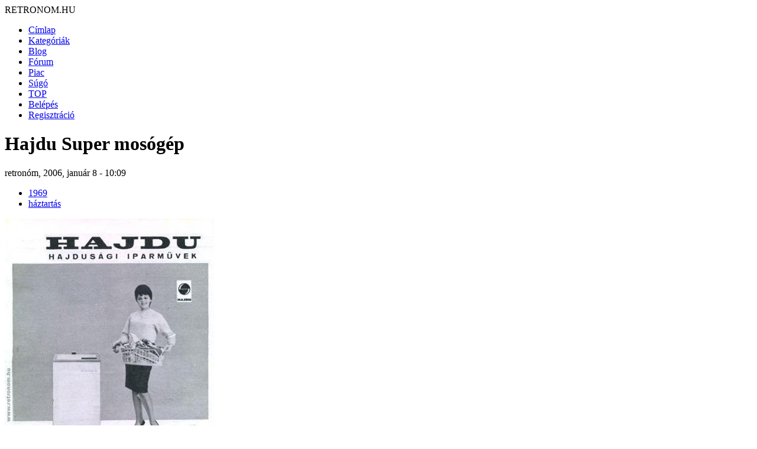

--- FILE ---
content_type: text/html; charset=utf-8
request_url: http://www.retronom.hu/node/1880
body_size: 9044
content:
<!DOCTYPE html>
<html lang="hu">
<head>
<meta http-equiv="Content-Type" content="text/html; charset=utf-8" />
    <meta charset="UTF-8">
    <meta name="viewport" content="width=device-width, initial-scale=1.0">
    <meta http-equiv="X-UA-Compatible" content="IE=edge">

  <title>Hajdu Super mosógép | retronom.hu</title>
   <meta http-equiv="Content-Type" content="text/html; charset=utf-8" />
<meta name="description" content="Hajdu Super mosógépSuper mosógép (Delta újságból hírdetés)" />
<meta name="keywords" content="1969,háztartás,retro,régi,anno,régen" />
<link rel="shortcut icon" href="/misc/favicon.ico" type="image/x-icon" />
   <link href="https://fonts.googleapis.com/css2?family=Raleway:wght@400;700&display=swap" rel="stylesheet">

  <style type="text/css" media="all">@import "/modules/aggregator/aggregator.css";</style>
<style type="text/css" media="all">@import "/modules/asset/asset.css";</style>
<style type="text/css" media="all">@import "/modules/book/book.css";</style>
<style type="text/css" media="all">@import "/modules/cck/content.css";</style>
<style type="text/css" media="all">@import "/modules/date/date.css";</style>
<style type="text/css" media="all">@import "/modules/date/date_popup/themes/white.calendar.css";</style>
<style type="text/css" media="all">@import "/modules/date/date_popup/themes/timeentry.css";</style>
<style type="text/css" media="all">@import "/modules/node/node.css";</style>
<style type="text/css" media="all">@import "/modules/system/defaults.css";</style>
<style type="text/css" media="all">@import "/modules/system/system.css";</style>
<style type="text/css" media="all">@import "/modules/user/user.css";</style>
<style type="text/css" media="all">@import "/modules/cck/fieldgroup.css";</style>
<style type="text/css" media="all">@import "/modules/comment/comment.css";</style>
<style type="text/css" media="all">@import "/themes/amadou/style.css";</style>

  <script type="text/javascript" src="/misc/jquery.js"></script>
<script type="text/javascript" src="/misc/drupal.js"></script>
<script type="text/javascript" src="/modules/jquery_update/compat.js"></script>
</head>
<!-- Google tag (gtag.js) -->
<script async src="https://www.googletagmanager.com/gtag/js?id=G-P7J2CRGK8C"></script>
<script>
  window.dataLayer = window.dataLayer || [];
  function gtag(){dataLayer.push(arguments);}
  gtag('js', new Date());

  gtag('config', 'G-P7J2CRGK8C');
</script>
<body>

	<div id="grid-container">
		<div id="header"> 
			<div class="logo">RETRONOM.HU</div>
			<nav class="menu"><ul class="links-menu">
<li><a href="/">Címlap</a></li>
<li><a href="/kategoriak">Kategóriák</a></li>
<li><a href="/irasok">Blog</a></li>
<li><a href="/forum">Fórum</a></li>
<li><a href="/retro-piac/kinal">Piac</a></li>
<li><a href="/node/3455">Súgó</a></li>
<li><a href="/top">TOP</a></li>
<li><a href="/user">Belépés</a></li>
<li><a href="/user">Regisztráció</a></li>
</ul> </nav>
            <div class="burger">
                <div class="line1"></div>
                <div class="line2"></div>
                <div class="line3"></div>
            </div>
		</div>  <!-- header -->	

        <div id="main-content" class="content">	  
									<h1 class="pageTitle">Hajdu Super mosógép</h1>												<div class="full_content">
				<div class="content">
					
  <div class="node">
            <span class="submitted">retronóm, 2006, január 8 - 10:09</span>
	<br />
    <span class="taxonomy"><ul class="links inline"><li  class="first taxonomy_term_82"><a href="/taxonomy/term/82" rel="tag" title="" class="taxonomy_term_82">1969</a></li>
<li  class="last taxonomy_term_272"><a href="/taxonomy/term/272" rel="tag" title="" class="taxonomy_term_272">háztartás</a></li>
</ul></span>	
    <div class="content">
	<img src="http://www.retronom.hu/files/images/kepek/82/1969_hajdu_supermo.preview.jpg" alt="Hajdu Super mosógép" title="Hajdu Super mosógép"  class="image image-preview " width="354" height="500" /><p>Super mosógép (Delta újságból hírdetés)</p>
</div>	
    <div class="links">&raquo; <ul class="links inline"><li  class="first comment_forbidden"><span class="comment_forbidden">A hozzászóláshoz <a href="/user/register?destination=comment/reply/1880%2523comment-form">regisztráció</a> és <a href="/user/login?destination=comment/reply/1880%2523comment-form">belépés</a> szükséges</span></li>
<li  class="last image_size_thumbnail"><a href="/node/1880?size=thumbnail" class="image_size_thumbnail active">Thumbnail</a></li>
</ul></div>	
  </div>
<div id="comments"><a id="comment-1142"></a>
  <div class="comment">
        <div class="commentTitle"><a href="/node/1880#comment-1142" class="active">HIM-Super</a></div>
    <div class="submitted">Anonymus, 2007, június 9 - 09:44</div>
    <div class="content"><p>Hello!</p>
<p>Ha megvan az eredeti méretű képe, akkor elküldenéd nekem az adokistvan@gmail.com-ra?</p>
<p>Köszi, Pityu (kiki73)</p>
</div>
    <div class="links">&raquo; <ul class="links"><li  class="first last comment_forbidden"><span class="comment_forbidden">A hozzászóláshoz <a href="/user/register?destination=comment/reply/1880%2523comment-form">regisztráció</a> és <a href="/user/login?destination=comment/reply/1880%2523comment-form">belépés</a> szükséges</span></li>
</ul></div>
  </div>
<a id="comment-51697"></a>
  <div class="comment">
        <div class="commentTitle"><a href="/node/1880#comment-51697" class="active">Ilyen mosógép fellelhető</a></div>
    <div class="submitted">Pfliegler Ármin, 2015, január 26 - 01:45</div>
    <div class="content"><p>Ilyen mosógép fellelhető egyáltalán még?</p>
<p>Vagy ez már abban az időben is ritka volt?</p>
</div>
    <div class="links">&raquo; <ul class="links"><li  class="first last comment_forbidden"><span class="comment_forbidden">A hozzászóláshoz <a href="/user/register?destination=comment/reply/1880%2523comment-form">regisztráció</a> és <a href="/user/login?destination=comment/reply/1880%2523comment-form">belépés</a> szükséges</span></li>
</ul></div>
  </div>
</div>  <div class="block block-block" id="block-block-4">
    <h2 class="title"></h2>
    <div class="content"><div class="ajanlo_box_cim">Hajdu</div></br></br><div class="ajanlo_box"><div class="ajanlo_box_oszlop"><a href="http://retronom.hu/node/8343" ><div class="ajanlo_box_oszlop_kep"><img src="http://retronom.hu/files/images/Kep145.thumbnail.jpg" /></div>Hajdu<br></a>Tal&aacute;lat: <b>3</b><br></div><div class="ajanlo_box_oszlop"><a href="http://retronom.hu/node/4416" ><div class="ajanlo_box_oszlop_kep"><img src="http://retronom.hu/files/images/kepek/79/HIM402montazs.thumbnail.JPG" /></div>HAJDU "HIM 402" háztartási centrifuga<br></a>1966<br></div><div class="ajanlo_box_oszlop"><a href="http://retronom.hu/node/6955" ><div class="ajanlo_box_oszlop_kep"><img src="http://retronom.hu/files/images/Energo-1-2.thumbnail.jpg" /></div>HAJDU - Energo Lux programtáblázat 1.<br></a>1980-1989<br></div><div class="ajanlo_box_oszlop"><a href="http://retronom.hu/node/6956" ><div class="ajanlo_box_oszlop_kep"><img src="http://retronom.hu/files/images/Energo-2-2.thumbnail.jpg" /></div>HAJDU - Energo Lux programtáblázat 2.<br></a>1980-1989<br></div><div class="ajanlo_box_oszlop"><a href="http://retronom.hu/node/19432" ><div class="ajanlo_box_oszlop_kep"><img src="http://retronom.hu/files/images/P1030342.thumbnail.JPG" /></div>Hajdu 1301 porszívó<br></a>Tal&aacute;lat: <b>2</b><br></div><div class="ajanlo_box_oszlop"><a href="http://retronom.hu/node/16588" ><div class="ajanlo_box_oszlop_kep"><img src="http://retronom.hu/files/images/268.thumbnail.jpg" /></div>Hajdu 1304 porszívó<br></a>1980<br></div><div class="ajanlo_box_oszlop"><a href="http://retronom.hu/node/32651" ><div class="ajanlo_box_oszlop_kep"><img src="http://retronom.hu/files/images/P1110031.thumbnail.JPG" /></div>Hajdu 1305 porszívó<br></a>1987<br></div><div class="ajanlo_box_oszlop"><a href="http://retronom.hu/node/4543" ><div class="ajanlo_box_oszlop_kep"><img src="http://retronom.hu/files/images/Resizedhaszn.thumbnail.jpg" /></div>Hajdu 402 centrifuga használati utasítás<br></a>1965<br></div><div class="ajanlo_box_oszlop"><a href="http://retronom.hu/node/4442" ><div class="ajanlo_box_oszlop_kep"><img src="http://retronom.hu/files/images/kepek/90/4031.thumbnail.jpg" /></div>HAJDU 403.3 centrifuga<br></a>1977<br></div><div class="ajanlo_box_oszlop"><a href="http://retronom.hu/node/7391" ><div class="ajanlo_box_oszlop_kep"><img src="http://retronom.hu/files/images/1974_hajdu.thumbnail.jpg" /></div>Hajdu 706 mosógép<br></a>1974<br></div><div class="ajanlo_box_oszlop"><a href="http://retronom.hu/node/38639" ><div class="ajanlo_box_oszlop_kep"><img src="http://retronom.hu/files/images/700x_0.thumbnail.jpg" /></div>Hajdu 750 Programtáblázat<br></a>1985<br></div><div class="ajanlo_box_oszlop"><a href="http://retronom.hu/node/3962" ><div class="ajanlo_box_oszlop_kep"><img src="http://retronom.hu/files/images/kepek/89/1976_BIO1.thumbnail.jpg" /></div>HAJDU BIO-SZUPERAUTOMATA mosógép<br></a>1974<br></div><div class="ajanlo_box_oszlop"><a href="http://retronom.hu/node/32974" ><div class="ajanlo_box_oszlop_kep"><img src="http://retronom.hu/files/images/P1100270.thumbnail.JPG" /></div>HAJDU Centri Lux 665 automata mosógép<br></a>1990<br></div><div class="ajanlo_box_oszlop"><a href="http://retronom.hu/node/31214" ><div class="ajanlo_box_oszlop_kep"><img src="http://retronom.hu/files/images/P1090608.thumbnail.JPG" /></div>HAJDU energo Lux THERMAL-KOMFORT Hideg-Melegvizes automata mosógép<br></a>1992<br></div><div class="ajanlo_box_oszlop"><a href="http://retronom.hu/node/33634" ><div class="ajanlo_box_oszlop_kep"><img src="http://retronom.hu/files/images/P1120542.thumbnail.JPG" /></div>HAJDU Energomat 560 automata mosógép<br></a>1987<br></div><div class="ajanlo_box_oszlop"><a href="http://retronom.hu/node/51217" ><div class="ajanlo_box_oszlop_kep"><img src="http://retronom.hu/files/images/DSC_0317.thumbnail.jpg" /></div>Hajdú Energomat jótállási jegy<br></a>1980-1989<br></div><div class="ajanlo_box_oszlop"><a href="http://retronom.hu/node/19438" ><div class="ajanlo_box_oszlop_kep"><img src="http://retronom.hu/files/images/P1020986.thumbnail.JPG" /></div>Hajdu Energomat mosógép<br></a>1985<br></div><div class="ajanlo_box_oszlop"><a href="http://retronom.hu/node/25451" ><div class="ajanlo_box_oszlop_kep"><img src="http://retronom.hu/files/images/bojler.thumbnail.jpg" /></div>Hajdú falibojler<br></a>1980-1989<br></div><div class="ajanlo_box_oszlop"><a href="http://retronom.hu/node/2985" ><div class="ajanlo_box_oszlop_kep"><img src="http://retronom.hu/files/images/1957_Haztartasi_mosogep.thumbnail.jpg" /></div>Hajdú háztartási mosógép<br></a>1957<br></div><div class="ajanlo_box_oszlop"><a href="http://retronom.hu/node/46648" ><div class="ajanlo_box_oszlop_kep"><img src="http://retronom.hu/files/images/hajdu_janos.thumbnail.jpg" /></div>Hajdú János<br></a>1985<br></div><div class="ajanlo_box_oszlop"><a href="http://retronom.hu/node/27391" ><div class="ajanlo_box_oszlop_kep"><img src="http://retronom.hu/files/images/vegyes-kepek_0012.thumbnail.jpg" /></div>Hajdu Jótállási jegy<br></a>1990<br></div><div class="ajanlo_box_oszlop"><a href="http://retronom.hu/node/25652" ><div class="ajanlo_box_oszlop_kep"><img src="http://retronom.hu/files/images/IMG_5301.thumbnail.JPG" /></div>Hajdu keverőtárcsás mosógép<br></a>1966<br></div><div class="ajanlo_box_oszlop"><a href="http://retronom.hu/node/30722" ><div class="ajanlo_box_oszlop_kep"><img src="http://retronom.hu/files/images/IMGA0219.thumbnail.JPG" /></div>Hajdu keverőtárcsás mosógép üzemeltetési útmutatója<br></a>1960-1969<br></div><div class="ajanlo_box_oszlop"><a href="http://retronom.hu/node/31215" ><div class="ajanlo_box_oszlop_kep"><img src="http://retronom.hu/files/images/P1090597.thumbnail.JPG" /></div>HAJDU Minimat 560 automata mosógép<br></a>1989<br></div><div class="ajanlo_box_oszlop"><a href="http://retronom.hu/node/12659" ><div class="ajanlo_box_oszlop_kep"><img src="http://retronom.hu/files/images/minimat02.thumbnail.jpg" /></div>Hajdu Minimat 65 85 mosógép<br></a>1978<br></div><div class="ajanlo_box_oszlop"><a href="http://retronom.hu/node/12658" ><div class="ajanlo_box_oszlop_kep"><img src="http://retronom.hu/files/images/minimat01.thumbnail.jpg" /></div>Hajdú Minimat 65 mosógép<br></a>1979<br></div><div class="ajanlo_box_oszlop"><a href="http://retronom.hu/node/29998" ><div class="ajanlo_box_oszlop_kep"><img src="http://retronom.hu/files/images/P1070750.thumbnail.JPG" /></div>Hajdu Minimat 65 mosógép<br></a>1979<br></div><div class="ajanlo_box_oszlop"><a href="http://retronom.hu/node/28040" ><div class="ajanlo_box_oszlop_kep"><img src="http://retronom.hu/files/images/Szabad-Nep-mellekletek_0064.thumbnail.jpg" /></div>Hajdu mosógép Energo Lux programtáblázata<br></a>1980-1989<br></div><div class="ajanlo_box_oszlop"><a href="http://retronom.hu/node/22259" ><div class="ajanlo_box_oszlop_kep"><img src="http://retronom.hu/files/images/Kep0023.thumbnail.JPG" /></div>Hajdu mosógép Energomat programtábla<br></a>1980-1989<br></div><div class="ajanlo_box_oszlop"><a href="http://retronom.hu/node/17900" ><div class="ajanlo_box_oszlop_kep"><img src="http://retronom.hu/files/images/Kezelesi-utasitas.thumbnail.JPG" /></div>Hajdu mosógép kezelési könyv<br></a>1961<br></div><div class="ajanlo_box_oszlop"><a href="http://retronom.hu/node/4537" ><div class="ajanlo_box_oszlop_kep"><img src="http://retronom.hu/files/images/1970_hajdu_porsz_ret.thumbnail.jpg" /></div>Hajdu porszívó<br></a>Tal&aacute;lat: <b>3</b><br></div><div class="ajanlo_box_oszlop"><a href="http://retronom.hu/node/17191" ><div class="ajanlo_box_oszlop_kep"><img src="http://retronom.hu/files/images/hajdu-reklam.thumbnail.jpg" /></div>Hajdú porszívó és takarító gépek - reklám<br></a>1972<br></div><div class="ajanlo_box_oszlop"><a href="http://retronom.hu/node/12715" ><div class="ajanlo_box_oszlop_kep"><img src="http://retronom.hu/files/images/kep-123.thumbnail.jpg" /></div>Hajdu porszívók<br></a>1972<br></div><div class="ajanlo_box_oszlop"><a href="http://retronom.hu/node/5707" ><div class="ajanlo_box_oszlop_kep"><img src="http://retronom.hu/files/images/1978_Tej.thumbnail.jpg" /></div>Hajdú Tej<br></a>1978<br></div><div class="ajanlo_box_oszlop"><a href="http://retronom.hu/node/967" ><div class="ajanlo_box_oszlop_kep"><img src="http://retronom.hu/files/images/kepek/94/1981_hajdu.thumbnail.jpg" /></div>Hajdú üdítő<br></a>Tal&aacute;lat: <b>5</b><br></div><div class="ajanlo_box_oszlop"><a href="http://retronom.hu/node/35650" ><div class="ajanlo_box_oszlop_kep"><img src="http://retronom.hu/files/images/blogretro_0089.thumbnail.jpg" /></div>Hajdu villanyboyler garancialevél<br></a>1989<br></div><div class="ajanlo_box_oszlop"><a href="http://retronom.hu/node/1446" ><div class="ajanlo_box_oszlop_kep"><img src="http://retronom.hu/files/images/kepek/91/1978_hajdu-bihar_szines.thumbnail.jpg" /></div>Hajdú-bihar színes<br></a>1978<br></div><div class="ajanlo_box_oszlop"><a href="http://retronom.hu/node/15880" ><div class="ajanlo_box_oszlop_kep"><img src="http://retronom.hu/files/images/hitel.thumbnail.jpg" /></div>Hajdúböszörmény - Hitelszövetkezet<br></a>Ismeretlen évjárat<br></div><div class="ajanlo_box_oszlop"><a href="http://retronom.hu/node/15799" ><div class="ajanlo_box_oszlop_kep"><img src="http://retronom.hu/files/images/Hajduboszormeny-2009_0629_134326AA.thumbnail.jpg" /></div>Hajdúböszörmény - lakóház<br></a>1960-1969<br></div><div class="ajanlo_box_oszlop"><a href="http://retronom.hu/node/15674" ><div class="ajanlo_box_oszlop_kep"><img src="http://retronom.hu/files/images/1998-Hajduboszormeny.thumbnail.jpg" /></div>Hajdúböszörmény - Lenin szobor<br></a>1978<br></div><div class="ajanlo_box_oszlop"><a href="http://retronom.hu/node/15671" ><div class="ajanlo_box_oszlop_kep"><img src="http://retronom.hu/files/images/1998-Hajduboszormeny-2009_0626_123528AA.thumbnail.jpg" /></div>Hajdúböszörmény - Művelődési központ<br></a>1998<br></div><div class="ajanlo_box_oszlop"><a href="http://retronom.hu/node/10624" ><div class="ajanlo_box_oszlop_kep"><img src="http://retronom.hu/files/images/img359.thumbnail.jpg" /></div>Hajdúböszörmény képeslap<br></a>1960-1969<br></div><div class="ajanlo_box_oszlop"><a href="http://retronom.hu/node/1018" ><div class="ajanlo_box_oszlop_kep"><img src="http://retronom.hu/files/images/kepek/75/1962_hajdudorog.thumbnail.jpg" /></div>Hajdúdorog<br></a>Tal&aacute;lat: <b>2</b><br></div><div class="ajanlo_box_oszlop"><a href="http://retronom.hu/node/16063" ><div class="ajanlo_box_oszlop_kep"><img src="http://retronom.hu/files/images/Hajdudorog-2009_0629_143403AA.thumbnail.jpg" /></div>Hajdúdorog - Áruház<br></a>Tal&aacute;lat: <b>2</b><br></div><div class="ajanlo_box_oszlop"><a href="http://retronom.hu/node/16065" ><div class="ajanlo_box_oszlop_kep"><img src="http://retronom.hu/files/images/Hajdudorog-2009_0629_144912AA.thumbnail.jpg" /></div>Hajdúdorog - épületek<br></a>Ismeretlen évjárat<br></div><div class="ajanlo_box_oszlop"><a href="http://retronom.hu/node/15696" ><div class="ajanlo_box_oszlop_kep"><img src="http://retronom.hu/files/images/30.thumbnail.jpg" /></div>Hajdúnánás - Látkép<br></a>1930<br></div><div class="ajanlo_box_oszlop"><a href="http://retronom.hu/node/15675" ><div class="ajanlo_box_oszlop_kep"><img src="http://retronom.hu/files/images/hajdunanas.thumbnail.jpg" /></div>Hajdúnánás - Ruharipari Szövetkezet<br></a>1978<br></div><div class="ajanlo_box_oszlop"><a href="http://retronom.hu/node/15717" ><div class="ajanlo_box_oszlop_kep"><img src="http://retronom.hu/files/images/2-399c.thumbnail.jpg" /></div>Hajdúnánás - tornácos ház<br></a>1900<br></div><div class="ajanlo_box_oszlop"><a href="http://retronom.hu/node/15695" ><div class="ajanlo_box_oszlop_kep"><img src="http://retronom.hu/files/images/6_0.thumbnail.jpg" /></div>Hajdúnánás - Városháza<br></a>1909<br></div><div class="ajanlo_box_oszlop"><a href="http://retronom.hu/node/15699" ><div class="ajanlo_box_oszlop_kep"><img src="http://retronom.hu/files/images/11_0.thumbnail.jpg" /></div>Hajdúnánás Bocskay Szálloda<br></a>1919<br></div><div class="ajanlo_box_oszlop"><a href="http://retronom.hu/node/15698" ><div class="ajanlo_box_oszlop_kep"><img src="http://retronom.hu/files/images/13.thumbnail.jpg" /></div>Hajdúnánás-Heti vásár<br></a>1910<br></div><div class="ajanlo_box_oszlop"><a href="http://retronom.hu/node/15700" ><div class="ajanlo_box_oszlop_kep"><img src="http://retronom.hu/files/images/12_0.thumbnail.jpg" /></div>Hajdúnánás-Kir.Járásbíróság<br></a>1909<br></div><div class="ajanlo_box_oszlop"><a href="http://retronom.hu/node/15697" ><div class="ajanlo_box_oszlop_kep"><img src="http://retronom.hu/files/images/0_0.thumbnail.jpg" /></div>Hajdúnánás-Ref.főgimnázium<br></a>1912<br></div><div class="ajanlo_box_oszlop"><a href="http://retronom.hu/node/3527" ><div class="ajanlo_box_oszlop_kep"><img src="http://retronom.hu/files/images/kepek/76/Beke.thumbnail.jpg" /></div>Hajdúszoboszló<br></a>Tal&aacute;lat: <b>4</b><br></div><div class="ajanlo_box_oszlop"><a href="http://retronom.hu/node/15492" ><div class="ajanlo_box_oszlop_kep"><img src="http://retronom.hu/files/images/1969_debrecen.thumbnail.jpg" /></div>Hajdúszoboszló Béke SZOT üdülő<br></a>Tal&aacute;lat: <b>2</b><br></div><div class="ajanlo_box_oszlop"><a href="http://retronom.hu/node/1010" ><div class="ajanlo_box_oszlop_kep"><img src="http://retronom.hu/files/images/kepek/99/1986_hajduszoboszlo.thumbnail.jpg" /></div>Hajdúszoboszló Délibáb Étterem és Hotel<br></a>1986<br></div><div class="ajanlo_box_oszlop"><a href="http://retronom.hu/node/15244" ><div class="ajanlo_box_oszlop_kep"><img src="http://retronom.hu/files/images/1972_hajduszoboszlo_0.thumbnail.jpg" /></div>Hajdúszoboszló Délibáb Szálló<br></a>1972<br></div><div class="ajanlo_box_oszlop"><a href="http://retronom.hu/node/15738" ><div class="ajanlo_box_oszlop_kep"><img src="http://retronom.hu/files/images/1979_hajdu2.thumbnail.jpg" /></div>Hajdúszoboszló gyógyfürdő<br></a>1979<br></div><div class="ajanlo_box_oszlop"><a href="http://retronom.hu/node/16403" ><div class="ajanlo_box_oszlop_kep"><img src="http://retronom.hu/files/images/1974-hajdusz_01.thumbnail.jpg" /></div>Hajdúszoboszló Gyógyfürdő<br></a>1974<br></div><div class="ajanlo_box_oszlop"><a href="http://retronom.hu/node/5677" ><div class="ajanlo_box_oszlop_kep"><img src="http://retronom.hu/files/images/delibab82.thumbnail.jpg" /></div>Hajdúszoboszló Hortobágy<br></a>1982<br></div><div class="ajanlo_box_oszlop"><a href="http://retronom.hu/node/39320" ><div class="ajanlo_box_oszlop_kep"><img src="http://retronom.hu/files/images/HSZ64.thumbnail.jpg" /></div>Hajdúszoboszló strand<br></a>1964<br></div><div class="ajanlo_box_oszlop"><a href="http://retronom.hu/node/17033" ><div class="ajanlo_box_oszlop_kep"><img src="http://retronom.hu/files/images/1956_hajduszoboszlo.thumbnail.jpg" /></div>Hajdúszoboszló Strandfürdő<br></a>1956<br></div><div class="ajanlo_box_oszlop"><a href="http://retronom.hu/node/29389" ><div class="ajanlo_box_oszlop_kep"><img src="http://retronom.hu/files/images/Hajduszoboszlo-65.thumbnail.jpg" /></div>Hajdúszoboszlói strand<br></a>1965<br></div><div class="ajanlo_box_oszlop"><a href="http://retronom.hu/node/837" ><div class="ajanlo_box_oszlop_kep"><img src="http://retronom.hu/files/images/kepek/89/1976_hajduszovat.thumbnail.jpg" /></div>Hajdúszovát<br></a>1976<br></div></div><div class="ajanlo_box_cim">Super</div></br></br><div class="ajanlo_box"><div class="ajanlo_box_oszlop"><a href="http://retronom.hu/node/27784" ><div class="ajanlo_box_oszlop_kep"><img src="http://retronom.hu/files/images/HPIM3640.thumbnail.JPG" /></div>AC Super C90 kazetta<br></a>1980-1989<br></div><div class="ajanlo_box_oszlop"><a href="http://retronom.hu/node/6091" ><div class="ajanlo_box_oszlop_kep"><img src="http://retronom.hu/files/images/1969_multi.thumbnail.jpg" /></div>Áfor Multi Super Olaj<br></a>1969<br></div><div class="ajanlo_box_oszlop"><a href="http://retronom.hu/node/4927" ><div class="ajanlo_box_oszlop_kep"><img src="http://retronom.hu/files/images/100_4675.thumbnail.JPG" /></div>AGFA kazetta - Superferro 90<br></a>1970-1979<br></div><div class="ajanlo_box_oszlop"><a href="http://retronom.hu/node/58692" ><div class="ajanlo_box_oszlop_kep"><img src="http://retronom.hu/files/images/8D1A2A8C-047C-4393-A7CE-2A66C4E53749.thumbnail.jpeg" /></div>BASF chromdioxid super II 60 kazetta<br></a>1984<br></div><div class="ajanlo_box_oszlop"><a href="http://retronom.hu/node/21347" ><div class="ajanlo_box_oszlop_kep"><img src="http://retronom.hu/files/images/BASF-Chrome-super-90-1991.thumbnail.jpg" /></div>BASF Chrome Super 90 (bontatlan)<br></a>1991<br></div><div class="ajanlo_box_oszlop"><a href="http://retronom.hu/node/25622" ><div class="ajanlo_box_oszlop_kep"><img src="http://retronom.hu/files/images/P6260191.thumbnail.JPG" /></div>BASF Chrome Super II 90 kazetta <br></a>1990-1999<br></div><div class="ajanlo_box_oszlop"><a href="http://retronom.hu/node/60640" ><div class="ajanlo_box_oszlop_kep"><img src="http://retronom.hu/files/images/BASF_LP35_doboz.thumbnail.jpg" /></div>BASF LP35 (LH Super) 18cm<br></a>1980-1989<br></div><div class="ajanlo_box_oszlop"><a href="http://retronom.hu/node/8014" ><div class="ajanlo_box_oszlop_kep"><img src="http://retronom.hu/files/images/ds-hevesd.thumbnail.jpg" /></div>Citroen DS Dsuper 5<br></a>1972<br></div><div class="ajanlo_box_oszlop"><a href="http://retronom.hu/node/203" ><div class="ajanlo_box_oszlop_kep"><img src="http://retronom.hu/files/images/kepek/37/1924_dm_superba.thumbnail.jpg" /></div>DM Superba<br></a>1924<br></div><div class="ajanlo_box_oszlop"><a href="http://retronom.hu/node/16870" ><div class="ajanlo_box_oszlop_kep"><img src="http://retronom.hu/files/images/extradol.thumbnail.jpg" /></div>Extradol Hyperdol Superdol 1<br></a>1983<br></div><div class="ajanlo_box_oszlop"><a href="http://retronom.hu/node/16871" ><div class="ajanlo_box_oszlop_kep"><img src="http://retronom.hu/files/images/extradol3.thumbnail.jpg" /></div>Extradol Hyperdol Superdol 2<br></a>1983<br></div><div class="ajanlo_box_oszlop"><a href="http://retronom.hu/node/55233" ><div class="ajanlo_box_oszlop_kep"><img src="http://retronom.hu/files/images/IMG_20181204_105013_1.thumbnail.jpg" /></div>Grundig Super Color tv<br></a>1986<br></div><div class="ajanlo_box_oszlop"><a href="http://retronom.hu/node/14903" ><div class="ajanlo_box_oszlop_kep"><img src="http://retronom.hu/files/images/DSC-0010.thumbnail.jpg" /></div>Grundig Super hifi box 2500a<br></a>1980-1989<br></div><div class="ajanlo_box_oszlop"><a href="http://retronom.hu/node/58264" ><div class="ajanlo_box_oszlop_kep"><img src="http://retronom.hu/files/images/731BABF0-3FC1-4C24-A8D1-D99B66D711DF.thumbnail.jpeg" /></div>Hulk Hogan WWF Superstar<br></a>1986<br></div><div class="ajanlo_box_oszlop"><a href="http://retronom.hu/node/16371" ><div class="ajanlo_box_oszlop_kep"><img src="http://retronom.hu/files/images/DSC01957-1.thumbnail.jpg" /></div>MARANTZ MF1 C90 super ferro kazetta<br></a>1980-1989<br></div><div class="ajanlo_box_oszlop"><a href="http://retronom.hu/node/28105" ><div class="ajanlo_box_oszlop_kep"><img src="http://retronom.hu/files/images/Kep-005_5.thumbnail.jpg" /></div>Matchbox  SuperKing K-30<br></a>1981<br></div><div class="ajanlo_box_oszlop"><a href="http://retronom.hu/node/28104" ><div class="ajanlo_box_oszlop_kep"><img src="http://retronom.hu/files/images/Kep-003_12.thumbnail.jpg" /></div>Matchbox  SuperKing K-32<br></a>1981<br></div><div class="ajanlo_box_oszlop"><a href="http://retronom.hu/node/28108" ><div class="ajanlo_box_oszlop_kep"><img src="http://retronom.hu/files/images/Kep-010_3.thumbnail.jpg" /></div>Matchbox  SuperKing K-68<br></a>1980<br></div><div class="ajanlo_box_oszlop"><a href="http://retronom.hu/node/28106" ><div class="ajanlo_box_oszlop_kep"><img src="http://retronom.hu/files/images/Kep-008_3.thumbnail.jpg" /></div>Matchbox  SuperKing K-77<br></a>1981<br></div><div class="ajanlo_box_oszlop"><a href="http://retronom.hu/node/18343" ><div class="ajanlo_box_oszlop_kep"><img src="http://retronom.hu/files/images/matchbox-50,n-[1024x768].thumbnail.jpg" /></div>matchbox Superfast  50,n<br></a>1970-1979<br></div><div class="ajanlo_box_oszlop"><a href="http://retronom.hu/node/18342" ><div class="ajanlo_box_oszlop_kep"><img src="http://retronom.hu/files/images/matchbox-59,55-[1024x768].thumbnail.jpg" /></div>Matchbox Superfast  59,55<br></a>1970-1979<br></div><div class="ajanlo_box_oszlop"><a href="http://retronom.hu/node/18341" ><div class="ajanlo_box_oszlop_kep"><img src="http://retronom.hu/files/images/matchbox-60,51,17-[1024x768].thumbnail.jpg" /></div>Matchbox Superfast  60,51,17<br></a>1970-1979<br></div><div class="ajanlo_box_oszlop"><a href="http://retronom.hu/node/18344" ><div class="ajanlo_box_oszlop_kep"><img src="http://retronom.hu/files/images/matchbox-69,38-[1024x768].thumbnail.jpg" /></div>Matchbox Superfast  69,38<br></a>1970-1979<br></div><div class="ajanlo_box_oszlop"><a href="http://retronom.hu/node/40043" ><div class="ajanlo_box_oszlop_kep"><img src="http://retronom.hu/files/images/Bedford.thumbnail.jpg" /></div>Matchbox Superfast Bedford Horse Box<br></a>1983<br></div><div class="ajanlo_box_oszlop"><a href="http://retronom.hu/node/57872" ><div class="ajanlo_box_oszlop_kep"><img src="http://retronom.hu/files/images/1858D50C-7D1F-4AC7-BAFF-9CC07013F5E6.thumbnail.jpeg" /></div>Matchbox Superfast BMW M1 Race Car<br></a>1981<br></div><div class="ajanlo_box_oszlop"><a href="http://retronom.hu/node/2398" ><div class="ajanlo_box_oszlop_kep"><img src="http://retronom.hu/files/images/1973_orion_tv.thumbnail.JPG" /></div>Orion Delta Super televízió<br></a>Tal&aacute;lat: <b>2</b><br></div><div class="ajanlo_box_oszlop"><a href="http://retronom.hu/node/32306" ><div class="ajanlo_box_oszlop_kep"><img src="http://retronom.hu/files/images/h_orion_at555_deltasuper_front.thumbnail.jpg" /></div>Orion Delta Super televízió - AT 555<br></a>1964<br></div><div class="ajanlo_box_oszlop"><a href="http://retronom.hu/node/32403" ><div class="ajanlo_box_oszlop_kep"><img src="http://retronom.hu/files/images/h_orion_victoriasuper_at4459_front.thumbnail.jpg" /></div>Orion Victoria Super Modern AT 4459 OC<br></a>1970<br></div><div class="ajanlo_box_oszlop"><a href="http://retronom.hu/node/32333" ><div class="ajanlo_box_oszlop_kep"><img src="http://retronom.hu/files/images/h_orion_victoriasuper_at1459bf_front.thumbnail.jpg" /></div>Orion Victoria Super, AT1459 barokk<br></a>1970<br></div><div class="ajanlo_box_oszlop"><a href="http://retronom.hu/node/32334" ><div class="ajanlo_box_oszlop_kep"><img src="http://retronom.hu/files/images/h_orion_victoriasuper_at1459_ks_front.thumbnail.jpg" /></div>Orion Victoria Super, AT1459 koloniál<br></a>1970<br></div><div class="ajanlo_box_oszlop"><a href="http://retronom.hu/node/4646" ><div class="ajanlo_box_oszlop_kep"><img src="http://retronom.hu/files/images/Pal_super.thumbnail.jpg" /></div>Pal Super gyújtógyertya<br></a>1960-1969<br></div><div class="ajanlo_box_oszlop"><a href="http://retronom.hu/node/22290" ><div class="ajanlo_box_oszlop_kep"><img src="http://retronom.hu/files/images/1971_pentaconsuper.thumbnail.jpg" /></div>Pentacon Super fényképezőgép<br></a>1971<br></div><div class="ajanlo_box_oszlop"><a href="http://retronom.hu/node/8984" ><div class="ajanlo_box_oszlop_kep"><img src="http://retronom.hu/files/images/IMG_6121.thumbnail.JPG" /></div>PestiEst - Superman<br></a>1992<br></div><div class="ajanlo_box_oszlop"><a href="http://retronom.hu/node/4722" ><div class="ajanlo_box_oszlop_kep"><img src="http://retronom.hu/files/images/Polimer-LH-SUPER.thumbnail.jpg" /></div>Polimer kazetta LH-SUPER<br></a>1980-1989<br></div><div class="ajanlo_box_oszlop"><a href="http://retronom.hu/node/60673" ><div class="ajanlo_box_oszlop_kep"><img src="http://retronom.hu/files/images/Polimer_0.thumbnail.jpg" /></div>Polimer LP35 LH-SUPER<br></a>1980<br></div><div class="ajanlo_box_oszlop"><a href="http://retronom.hu/node/15740" ><div class="ajanlo_box_oszlop_kep"><img src="http://retronom.hu/files/images/Fenykep-0071.thumbnail.jpg" /></div>Pygmy super 2001 rádió<br></a>Ismeretlen évjárat<br></div><div class="ajanlo_box_oszlop"><a href="http://retronom.hu/node/2243" ><div class="ajanlo_box_oszlop_kep"><img src="http://retronom.hu/files/images/1947_Raba_Super_3.thumbnail.jpg" /></div>Raba Super 3<br></a>1947<br></div><div class="ajanlo_box_oszlop"><a href="http://retronom.hu/node/15588" ><div class="ajanlo_box_oszlop_kep"><img src="http://retronom.hu/files/images/scan083-2.thumbnail.jpg" /></div>Rágógumi papírok Superman képregénykockákkal<br></a>1978<br></div><div class="ajanlo_box_oszlop"><a href="http://retronom.hu/node/31913" ><div class="ajanlo_box_oszlop_kep"><img src="http://retronom.hu/files/images/Untitled---1.thumbnail.jpg" /></div>Rikert  Super Select detektoros rádió<br></a>1929<br></div><div class="ajanlo_box_oszlop"><a href="http://retronom.hu/node/58069" ><div class="ajanlo_box_oszlop_kep"><img src="http://retronom.hu/files/images/A6469189-A261-427F-A608-AFB211283E9B.thumbnail.jpeg" /></div>RUN D.M.C. koncert - Adidas Superstar<br></a>1986<br></div><div class="ajanlo_box_oszlop"><a href="http://retronom.hu/node/30655" ><div class="ajanlo_box_oszlop_kep"><img src="http://retronom.hu/files/images/P1050643.thumbnail.jpg" /></div>Siemens-M7 Spitzensuper<br></a>1958<br></div><div class="ajanlo_box_oszlop"><a href="http://retronom.hu/node/18511" ><div class="ajanlo_box_oszlop_kep"><img src="http://retronom.hu/files/images/Skoda-Oktavia-Super-javitas.thumbnail.jpg" /></div>Skoda Octavia Super<br></a>1960-1969<br></div><div class="ajanlo_box_oszlop"><a href="http://retronom.hu/node/16544" ><div class="ajanlo_box_oszlop_kep"><img src="http://retronom.hu/files/images/Octaviam02.thumbnail.jpg" /></div>Skoda Octavia Super 1961-es<br></a>1961<br></div><div class="ajanlo_box_oszlop"><a href="http://retronom.hu/node/19959" ><div class="ajanlo_box_oszlop_kep"><img src="http://retronom.hu/files/images/sony-SMM.thumbnail.jpg" /></div>Sony Super Metal Master kazetta<br></a>1992<br></div><div class="ajanlo_box_oszlop"><a href="http://retronom.hu/node/10844" ><div class="ajanlo_box_oszlop_kep"><img src="http://retronom.hu/files/images/Szovjet-szupernyolcas-mesefilm.thumbnail.jpg" /></div>Super 8-as szovjet néma-mesefilm<br></a>2000-<br></div><div class="ajanlo_box_oszlop"><a href="http://retronom.hu/node/59724" ><div class="ajanlo_box_oszlop_kep"><img src="http://retronom.hu/files/images/first_superbowl.thumbnail.jpeg" /></div>Super Bowl I.<br></a>1967<br></div><div class="ajanlo_box_oszlop"><a href="http://retronom.hu/node/34468" ><div class="ajanlo_box_oszlop_kep"><img src="http://retronom.hu/files/images/2012-03-04-14.14.58.thumbnail.jpg" /></div>Super Dol súrolópor<br></a>1985<br></div><div class="ajanlo_box_oszlop"><a href="http://retronom.hu/node/20644" ><div class="ajanlo_box_oszlop_kep"><img src="http://retronom.hu/files/images/super-ferro.thumbnail.jpg" /></div>Super Ferro XD 60<br></a>1983<br></div><div class="ajanlo_box_oszlop"><a href="http://retronom.hu/node/27140" ><div class="ajanlo_box_oszlop_kep"><img src="http://retronom.hu/files/images/100_4468.thumbnail.JPG" /></div>Super Nintendo <br></a>1990<br></div><div class="ajanlo_box_oszlop"><a href="http://retronom.hu/node/1935" ><div class="ajanlo_box_oszlop_kep"><img src="http://retronom.hu/files/images/1970_mini-.thumbnail.jpg" /></div>Super Nova televízió<br></a>1970<br></div><div class="ajanlo_box_oszlop"><a href="http://retronom.hu/node/14498" ><div class="ajanlo_box_oszlop_kep"><img src="http://retronom.hu/files/images/SZUPERSZTAR-TV.thumbnail.jpg" /></div>Super Star televízió<br></a>1985<br></div><div class="ajanlo_box_oszlop"><a href="http://retronom.hu/node/3268" ><div class="ajanlo_box_oszlop_kep"><img src="http://retronom.hu/files/images/1990_Superman_kepregeny.thumbnail.jpg" /></div>Superman képregény<br></a>1990<br></div><div class="ajanlo_box_oszlop"><a href="http://retronom.hu/node/18749" ><div class="ajanlo_box_oszlop_kep"><img src="http://retronom.hu/files/images/CD-1.thumbnail.jpg" /></div>Supertech CD lejátszó<br></a>1994<br></div><div class="ajanlo_box_oszlop"><a href="http://retronom.hu/node/13717" ><div class="ajanlo_box_oszlop_kep"><img src="http://retronom.hu/files/images/supertech.thumbnail.jpg" /></div>Supertech walkman<br></a>1980-1989<br></div><div class="ajanlo_box_oszlop"><a href="http://retronom.hu/node/13318" ><div class="ajanlo_box_oszlop_kep"><img src="http://retronom.hu/files/images/supert.thumbnail.jpg" /></div>Supertramp<br></a>1981<br></div><div class="ajanlo_box_oszlop"><a href="http://retronom.hu/node/24399" ><div class="ajanlo_box_oszlop_kep"><img src="http://retronom.hu/files/images/Image00103.thumbnail.jpg" /></div>Tefag Super KML 50A<br></a>1943<br></div><div class="ajanlo_box_oszlop"><a href="http://retronom.hu/node/17986" ><div class="ajanlo_box_oszlop_kep"><img src="http://retronom.hu/files/images/P6020007.thumbnail.JPG" /></div>Videoton Camping Super BR 114<br></a>1968<br></div><div class="ajanlo_box_oszlop"><a href="http://retronom.hu/node/25225" ><div class="ajanlo_box_oszlop_kep"><img src="http://retronom.hu/files/images/Supermax.thumbnail.JPG" /></div>Videoton D 402 E Supermax<br></a>1979<br></div><div class="ajanlo_box_oszlop"><a href="http://retronom.hu/node/11025" ><div class="ajanlo_box_oszlop_kep"><img src="http://retronom.hu/files/images/P1040799.thumbnail.JPG" /></div>Videoton Super Color televízió<br></a>1980-1989<br></div><div class="ajanlo_box_oszlop"><a href="http://retronom.hu/node/11199" ><div class="ajanlo_box_oszlop_kep"><img src="http://retronom.hu/files/images/Cam001026.thumbnail.jpg" /></div>Videoton super color televízió<br></a>1985<br></div><div class="ajanlo_box_oszlop"><a href="http://retronom.hu/node/22088" ><div class="ajanlo_box_oszlop_kep"><img src="http://retronom.hu/files/images/HPIM2359.thumbnail.JPG" /></div>Videoton Super Color televízió kezelési útmutató<br></a>1980-1989<br></div><div class="ajanlo_box_oszlop"><a href="http://retronom.hu/node/59118" ><div class="ajanlo_box_oszlop_kep"><img src="http://retronom.hu/files/images/48E497B9-8B29-4C93-AF72-CB743D7081B0.thumbnail.jpeg" /></div>Videoton Super Infra Color<br></a>1982<br></div><div class="ajanlo_box_oszlop"><a href="http://retronom.hu/node/48918" ><div class="ajanlo_box_oszlop_kep"><img src="http://retronom.hu/files/images/01_9.thumbnail.jpg" /></div>Videoton Super Infracolor 14" TS 2623 SP Televízió<br></a>1987<br></div><div class="ajanlo_box_oszlop"><a href="http://retronom.hu/node/3168" ><div class="ajanlo_box_oszlop_kep"><img src="http://retronom.hu/files/images/kepek/97/1984_VID_super_star_12SW.thumbnail.jpg" /></div>Videoton Super Star 12 televízió<br></a>Tal&aacute;lat: <b>2</b><br></div><div class="ajanlo_box_oszlop"><a href="http://retronom.hu/node/2625" ><div class="ajanlo_box_oszlop_kep"><img src="http://retronom.hu/files/images/kepek/99/1986_Videoton_super_star_14.thumbnail.jpg" /></div>Videoton super star 14 televízió<br></a>1986<br></div><div class="ajanlo_box_oszlop"><a href="http://retronom.hu/node/5368" ><div class="ajanlo_box_oszlop_kep"><img src="http://retronom.hu/files/images/videotonss14.thumbnail.jpg" /></div>Videoton Super Star 14 televízió<br></a>Tal&aacute;lat: <b>2</b><br></div><div class="ajanlo_box_oszlop"><a href="http://retronom.hu/node/10853" ><div class="ajanlo_box_oszlop_kep"><img src="http://retronom.hu/files/images/P1040758.thumbnail.JPG" /></div>Videoton Super Star 24 televízió<br></a>Tal&aacute;lat: <b>3</b><br></div><div class="ajanlo_box_oszlop"><a href="http://retronom.hu/node/21272" ><div class="ajanlo_box_oszlop_kep"><img src="http://retronom.hu/files/images/100_2543_0.thumbnail.jpg" /></div>Videoton Super Star 312<br></a>1986<br></div><div class="ajanlo_box_oszlop"><a href="http://retronom.hu/node/41812" ><div class="ajanlo_box_oszlop_kep"><img src="http://retronom.hu/files/images/rem-up.thumbnail.jpg" /></div>Videoton Super Star 61 televízió <br></a>1980<br></div><div class="ajanlo_box_oszlop"><a href="http://retronom.hu/node/9814" ><div class="ajanlo_box_oszlop_kep"><img src="http://retronom.hu/files/images/Tv.thumbnail.JPG" /></div>Videoton Super Star televízió<br></a>1982<br></div><div class="ajanlo_box_oszlop"><a href="http://retronom.hu/node/7046" ><div class="ajanlo_box_oszlop_kep"><img src="http://retronom.hu/files/images/tc1612hasznalati.thumbnail.jpg" /></div>Videoton Super Star televízió kezelési utasítás TC-1612<br></a>1980<br></div><div class="ajanlo_box_oszlop"><a href="http://retronom.hu/node/45694" ><div class="ajanlo_box_oszlop_kep"><img src="http://retronom.hu/files/images/04.thumbnail.jpg" /></div>Videoton TS 4325 SP Super Infra Color Televízió<br></a>1984<br></div><div class="ajanlo_box_oszlop"><a href="http://retronom.hu/node/15445" ><div class="ajanlo_box_oszlop_kep"><img src="http://retronom.hu/files/images/DSC01058.thumbnail.JPG" /></div>Volkswagen Super Beetle Saloon 1302<br></a>1970-1979<br></div></div></div>
 </div>
  <div class="block block-block" id="block-block-2">
    <h2 class="title"></h2>
    <div class="content"><script async src="https://pagead2.googlesyndication.com/pagead/js/adsbygoogle.js?client=ca-pub-0576426005989504"
     crossorigin="anonymous"></script>
<!-- lent 336x280 -->
<ins class="adsbygoogle"
     style="display:block"
     data-ad-client="ca-pub-0576426005989504"
     data-ad-slot="3520096488"
     data-ad-format="auto"></ins>
<script>
     (adsbygoogle = window.adsbygoogle || []).push({});
</script></div>
 </div>
  <div class="block block-block" id="block-block-7">
    <h2 class="title"></h2>
    <div class="content"><div class="email_cim"><a href="http://retronom.hu/node/17551">retronom.hu</a> | <a href="http://retronom.hu/node/17550">Jogi nyilatkozat | </a> Design és webfejlesztés: <a href="http://pekesgile.hu">Pek&amp;Gile</a></div>
</div>
 </div>
				</div>
								<div class="ajanlo_left">
					
					
					<a href="http://retronom.hu/node/13272" ><img src="http://retronom.hu/files/images/1967_hajdu_3.thumbnail.jpg" /><br>Hajdu Super<br></a>1967<br>				</div>
							</div>
		</div>  <!-- primary -->	
	
		
		<div id="sidebarRight" class="sidebar">		   
			  <div class="block block-search" id="block-search-0">
    <h2 class="title">Keresés</h2>
    <div class="content"><form action="/node/1880"  accept-charset="UTF-8" method="post" id="search-block-form">
<div><div class="container-inline"><div class="form-item" id="edit-search-block-form-keys-wrapper">
 <input type="text" maxlength="128" name="search_block_form_keys" id="edit-search-block-form-keys"  size="15" value="" title="A keresendő kulcsszavak." class="form-text" />
</div>
<input type="submit" name="op" id="edit-submit" value="Keresés"  class="form-submit" />
<input type="hidden" name="form_id" id="edit-search-block-form" value="search_block_form"  />
</div>
</div></form>
</div>
 </div>
  <div class="block block-views" id="block-views-panel_cimlap_blog_3">
    <h2 class="title"></h2>
    <div class="content"><div class='view view-panel-cimlap-blog-3'><div class='view-content view-content-panel-cimlap-blog-3'><div class="item-list"><ul><li><div class='view-item view-item-panel-cimlap-blog-3'><div class='view-field view-data-node-data-field-blog-nyitokep-field-blog-nyitokep-fid'><a href="/node/13656" class="imagecache imagecache-200x133_teglalapra_vagas imagecache-linked imagecache-200x133_teglalapra_vagas_linked"><img src="http://www.retronom.hu/files/imagecache/200x133_teglalapra_vagas/uttoro.jpg" alt="uttoro.jpg" title="uttoro.jpg"  class="imagecache imagecache-200x133_teglalapra_vagas" /></a></div></div>
</li><li><div class='view-item view-item-panel-cimlap-blog-3'><div class='view-field view-data-node-data-field-blog-nyitokep-field-blog-nyitokep-fid'><a href="/node/15291" class="imagecache imagecache-200x133_teglalapra_vagas imagecache-linked imagecache-200x133_teglalapra_vagas_linked"><img src="http://www.retronom.hu/files/imagecache/200x133_teglalapra_vagas/bekescsaba0.jpg" alt="bekescsaba0.jpg" title="bekescsaba0.jpg"  class="imagecache imagecache-200x133_teglalapra_vagas" /></a></div></div>
</li><li><div class='view-item view-item-panel-cimlap-blog-3'><div class='view-field view-data-node-data-field-blog-nyitokep-field-blog-nyitokep-fid'></div></div>
</li></ul></div></div></div>
</div>
 </div>
  <div class="block block-block" id="block-block-16">
    <h2 class="title">Küldj be:</h2>
    <div class="content"><li><a href="http://retronom.hu/node/add/image">KÉPET</a></li>
<li><a href="http://retronom.hu/node/add/blog">BLOGOT</a></li>
<li><a href="http://retronom.hu/node/add/kereskinal2">HIRDETÉST</a></li>
<li><a href="http://retronom.hu/node/add/forum/0">FÓRUM TÉMÁT</a></li>
</ul>
</div>
 </div>
  <div class="block block-views" id="block-views-frisshozzasz">
    <h2 class="title">Friss hozzászólások</h2>
    <div class="content"><div class='view view-frisshozzasz'><div class='view-content view-content-frisshozzasz'><div class="item-list"><ul><li><div class='view-item view-item-frisshozzasz'><div class='view-field view-data-node-title'>Szomszédok - teleregény </div><div class='view-field view-data-comments-subject'><a href="/node/60810#comment-61872">Valaki kimaradt, ki ő?</a></div><div class='view-field view-data-comments-name'>Kalmopirin</div></div>
</li><li><div class='view-item view-item-frisshozzasz'><div class='view-field view-data-node-title'>Profi antenna forgató szett AR-303, árbóc megfigyelő lámpa forgató </div><div class='view-field view-data-comments-subject'><a href="/node/59975#comment-61871">Kèrès</a></div><div class='view-field view-data-comments-name'>lac1</div></div>
</li><li><div class='view-item view-item-frisshozzasz'><div class='view-field view-data-node-title'>Régi műanyag gördeszka napi használatra </div><div class='view-field view-data-comments-subject'><a href="/node/58254#comment-61870">gördeszkázás</a></div><div class='view-field view-data-comments-name'>Mátyás</div></div>
</li><li><div class='view-item view-item-frisshozzasz'><div class='view-field view-data-node-title'>Régi műanyag gördeszka napi használatra </div><div class='view-field view-data-comments-subject'><a href="/node/58254#comment-61869">nyuszis</a></div><div class='view-field view-data-comments-name'>veroka</div></div>
</li><li><div class='view-item view-item-frisshozzasz'><div class='view-field view-data-node-title'>Régi műanyag gördeszka napi használatra </div><div class='view-field view-data-comments-subject'><a href="/node/58254#comment-61868">nyuszis gördeszka</a></div><div class='view-field view-data-comments-name'>Mátyás</div></div>
</li><li><div class='view-item view-item-frisshozzasz'><div class='view-field view-data-node-title'>Számítógép árak </div><div class='view-field view-data-comments-subject'><a href="/node/24357#comment-61867">Így több mint 30 év után</a></div><div class='view-field view-data-comments-name'>mecatron</div></div>
</li></ul></div></div></div>
</div>
 </div>
  <div class="block block-views" id="block-views-frisshozzasz_elekt">
    <h2 class="title">Friss elektronikai hozzászólások</h2>
    <div class="content"><div class='view view-frisshozzasz-elekt'><div class='view-content view-content-frisshozzasz-elekt'><div class="item-list"><ul><li><div class='view-item view-item-frisshozzasz-elekt'><div class='view-field view-data-comments-subject'><a href="/node/44661#comment-61873">Eladó Orion SE 1030BC</a> </div><div class='view-field view-data-comments-timestamp'><em>5 nap 9 óra</em></div><div class='view-field view-data-comments-name'>homonnaizsolt</div></div>
</li><li><div class='view-item view-item-frisshozzasz-elekt'><div class='view-field view-data-comments-subject'><a href="/node/61417#comment-61865">válasz</a> </div><div class='view-field view-data-comments-timestamp'><em>3 hét 6 nap</em></div><div class='view-field view-data-comments-name'>sunsunny</div></div>
</li><li><div class='view-item view-item-frisshozzasz-elekt'><div class='view-field view-data-comments-subject'><a href="/node/61407#comment-61864">válasz</a> </div><div class='view-field view-data-comments-timestamp'><em>3 hét 6 nap</em></div><div class='view-field view-data-comments-name'>sunsunny</div></div>
</li><li><div class='view-item view-item-frisshozzasz-elekt'><div class='view-field view-data-comments-subject'><a href="/node/61407#comment-61863">Szuper!</a> </div><div class='view-field view-data-comments-timestamp'><em>4 hét 14 óra</em></div><div class='view-field view-data-comments-name'>Kalmopirin</div></div>
</li><li><div class='view-item view-item-frisshozzasz-elekt'><div class='view-field view-data-comments-subject'><a href="/node/61417#comment-61862">Nagyon klassz, és nagyon</a> </div><div class='view-field view-data-comments-timestamp'><em>4 hét 14 óra</em></div><div class='view-field view-data-comments-name'>Kalmopirin</div></div>
</li><li><div class='view-item view-item-frisshozzasz-elekt'><div class='view-field view-data-comments-subject'><a href="/node/61408#comment-61860">válasz</a> </div><div class='view-field view-data-comments-timestamp'><em>4 hét 1 nap</em></div><div class='view-field view-data-comments-name'>sunsunny</div></div>
</li></ul></div></div></div>
</div>
 </div>
		</div><!-- right1 -->	

		<div id="sidebarRight2" class="sidebar">	
			  <div class="block block-views" id="block-views-utolsokepek">
    <h2 class="title"></h2>
    <div class="content"><div class='view view-utolsokepek'><div class='view-header view-header-utolsokepek'><p><img src="http://retronom.hu/themes/amadou/img2/retronom-new.png" title="Friss tartalmak"></p>
<h2 class="title">Friss tartalmak</h2>
</div>
<div class='view-content view-content-utolsokepek'><div class="item-list"><ul><li><div class='view-item view-item-utolsokepek'><div class='view-field view-data-node-title'><a href="/node/61419">Abava rp-8330 rádió</a> </div><div class='view-field view-data-users-name'>mecatron</div></div>
</li><li><div class='view-item view-item-utolsokepek'><div class='view-field view-data-node-title'><a href="/node/61418">Az első városi roller gördeszka kerékkel?</a> </div><div class='view-field view-data-users-name'>Mátyás</div></div>
</li><li><div class='view-item view-item-utolsokepek'><div class='view-field view-data-node-title'><a href="/node/61417">Sanyo VHR-4300EV videomagnó LCD távirányító</a> </div><div class='view-field view-data-users-name'>sunsunny</div></div>
</li><li><div class='view-item view-item-utolsokepek'><div class='view-field view-data-node-title'><a href="/node/61409">Hama video editor keverő audio - video 1992?</a> </div><div class='view-field view-data-users-name'>sunsunny</div></div>
</li><li><div class='view-item view-item-utolsokepek'><div class='view-field view-data-node-title'><a href="/node/61408">Samsung VB-30 videomagnó vhs 1988</a> </div><div class='view-field view-data-users-name'>sunsunny</div></div>
</li><li><div class='view-item view-item-utolsokepek'><div class='view-field view-data-node-title'><a href="/node/61407">Siemens FM705 videomagnó 1991</a> </div><div class='view-field view-data-users-name'>sunsunny</div></div>
</li><li><div class='view-item view-item-utolsokepek'><div class='view-field view-data-node-title'><a href="/node/61385">kvgv mini erősító</a> </div><div class='view-field view-data-users-name'>mecatron</div></div>
</li><li><div class='view-item view-item-utolsokepek'><div class='view-field view-data-node-title'><a href="/node/61345">Barbie Rapunzel </a> </div><div class='view-field view-data-users-name'>HidvégiOrsolya</div></div>
</li><li><div class='view-item view-item-utolsokepek'><div class='view-field view-data-node-title'><a href="/node/61301">Autós hirdetések</a> </div><div class='view-field view-data-users-name'>retronóm</div></div>
</li><li><div class='view-item view-item-utolsokepek'><div class='view-field view-data-node-title'><a href="/node/61300">Szék- és Faárugyár embléma</a> </div><div class='view-field view-data-users-name'>retronóm</div></div>
</li><li><div class='view-item view-item-utolsokepek'><div class='view-field view-data-node-title'><a href="/node/61299">Lichtig karosszék</a> </div><div class='view-field view-data-users-name'>retronóm</div></div>
</li><li><div class='view-item view-item-utolsokepek'><div class='view-field view-data-node-title'><a href="/node/61298">Karosszék - Budapesti Szék- és Faárugyár</a> </div><div class='view-field view-data-users-name'>retronóm</div></div>
</li><li><div class='view-item view-item-utolsokepek'><div class='view-field view-data-node-title'><a href="/node/61293">Junkers vízmelegítő</a> </div><div class='view-field view-data-users-name'>retronóm</div></div>
</li><li><div class='view-item view-item-utolsokepek'><div class='view-field view-data-node-title'><a href="/node/61290">Bárdi József alkatrész boltja</a> </div><div class='view-field view-data-users-name'>retronóm</div></div>
</li><li><div class='view-item view-item-utolsokepek'><div class='view-field view-data-node-title'><a href="/node/61289">Budapesti malomépitészet és gépgyár hirdetés</a> </div><div class='view-field view-data-users-name'>retronóm</div></div>
</li></ul></div></div><div class='view-footer view-footer-utolsokepek'><p><a href="http://www.retronom.hu/tracker">További tartalmak</a></p>
</div>
</div>
</div>
 </div>
  <div class="block block-views" id="block-views-kereskinalblock">
    <h2 class="title">Új áru</h2>
    <div class="content"><div class='view view-kereskinalblock'><div class='view-content view-content-kereskinalblock'><div class="item-list"><ul><li><div class='view-item view-item-kereskinalblock'><div class='view-field view-data-node-title'><a href="/node/61420">Orion HS 200 Vintage szép hangú sztereó 3 utas hangfal-pár eladó Hódmezővásárhelyen</a> </div></div>
</li><li><div class='view-item view-item-kereskinalblock'><div class='view-field view-data-node-title'><a href="/node/61416">Hama DVB-T és DVB-T2 kompatibilis szobaantenna</a> </div></div>
</li><li><div class='view-item view-item-kereskinalblock'><div class='view-field view-data-node-title'><a href="/node/61415">Millenium MN9604</a> </div></div>
</li><li><div class='view-item view-item-kereskinalblock'><div class='view-field view-data-node-title'><a href="/node/61414">Dimarson TV-rádió</a> </div></div>
</li><li><div class='view-item view-item-kereskinalblock'><div class='view-field view-data-node-title'><a href="/node/61413">Kubasta rajzos térbeli mesekönyvek gyűjtőtől Hófehérke Hamupipőke Piroska Gyí fakó Robinson Gulliver Mecca</a> </div></div>
</li><li><div class='view-item view-item-kereskinalblock'><div class='view-field view-data-node-title'><a href="/node/61405">3db retro hajszárító egybe</a> </div></div>
</li></ul></div></div><div class='view-footer view-footer-kereskinalblock'><p><a href="http://retronom.hu/retro-piac/kinal">több... </a></p>
</div>
</div>
</div>
 </div>
		</div> <!-- right2 -->	

	</div> <!-- grid-container -->	
    <script src="https://retronom.hu/themes/amadou/script.js"></script>
</body>
</html>


--- FILE ---
content_type: text/html; charset=utf-8
request_url: https://www.google.com/recaptcha/api2/aframe
body_size: 265
content:
<!DOCTYPE HTML><html><head><meta http-equiv="content-type" content="text/html; charset=UTF-8"></head><body><script nonce="C0szxcbb69mrC-UDF2Fyhg">/** Anti-fraud and anti-abuse applications only. See google.com/recaptcha */ try{var clients={'sodar':'https://pagead2.googlesyndication.com/pagead/sodar?'};window.addEventListener("message",function(a){try{if(a.source===window.parent){var b=JSON.parse(a.data);var c=clients[b['id']];if(c){var d=document.createElement('img');d.src=c+b['params']+'&rc='+(localStorage.getItem("rc::a")?sessionStorage.getItem("rc::b"):"");window.document.body.appendChild(d);sessionStorage.setItem("rc::e",parseInt(sessionStorage.getItem("rc::e")||0)+1);localStorage.setItem("rc::h",'1769049861950');}}}catch(b){}});window.parent.postMessage("_grecaptcha_ready", "*");}catch(b){}</script></body></html>